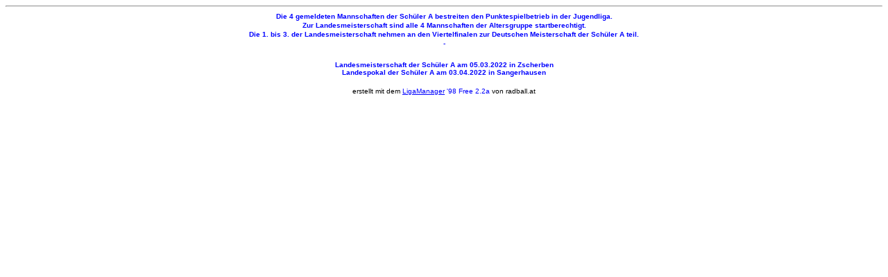

--- FILE ---
content_type: text/html
request_url: https://www.vfh-muecheln.de/2022/Ergebnisse/Deutschland/Meisterschaft/footer_SA_Schueler_A_22.htm
body_size: 832
content:
<html>

<head>
<meta http-equiv="Content-Language" content="de-at">
<meta http-equiv="Content-Type" content="text/html; charset=windows-1252">
<title>Die letzten 3 Mannschaften steig</title>
<style>
<!--
. { font-family:Arial,Verdana,Helvetica; }
span.postbody1
	{}
-->
</style>
</head>

<body>

<center style="font-family: Arial,Verdana,Helvetica">
<center style="font-family: Arial,Verdana,Helvetica">
<center><hr>
<p style="margin-top: 8px; margin-bottom: 2px"><span class="postbody1">
<font size="1" color="#0000FF">
<span style="font-family: Arial; font-weight: 700" face="Arial" >Die 4 
gemeldeten Mannschaften der Schüler A bestreiten den Punktespielbetrieb in der 
Jugendliga.</span></font></span></p>
<p style="margin-top: 2px; margin-bottom: 2px"><span class="postbody1">
<font size="1" color="#0000FF">
<span style="font-family: Arial; font-weight: 700">Zur Landesmeisterschaft sind 
alle 4 Mannschaften der Altersgruppe startberechtigt.</span></font></span></p>
<p style="margin-top: 2px; margin-bottom: 2px"><span class="postbody1">
<font size="1" color="#0000FF">
<span style="font-family: Arial; font-weight: 700">Die 1. bis 3. der 
Landesmeisterschaft nehmen an den Viertelfinalen zur Deutschen 
Meisterschaft der Schüler A teil.</span></font></span></p>
<p style="margin-top: 2px; margin-bottom: 2px"><span class="postbody1">
<font size="1" color="#0000FF">
<span style="font-family: Arial; font-weight: 700">-</span></font></span></p>

<p align="center" style="margin-bottom: 0; margin-top:0">
&nbsp;</p>
</center>
</center></center>

<p style="margin-top:0; margin-bottom:0" align="center"><b>
<font size="1" color="#0000FF"><font face="Arial">Landesmeisterschaft der 
Schüler A am 05.03.2022 in Zscherben</font></font></b></p>
<p style="margin-top:0; margin-bottom:0" align="center"><b>
<font size="1" face="Arial" color="#0000FF">Landespokal der Schüler A am 
03.04.2022 in Sangerhausen</font></b></p>
<p align="center">
<font size="1"><font face="Arial">erstellt mit dem
</font>
<a target="_blank" style="color: #0000ff; font-family: Arial" href="http://www.hollwitz.de/lm98pro.html">
<font face="Arial">LigaManager</font></a><a target="_blank" style="color: #0000ff; text-decoration: none; " href="http://www.hollwitz.de/lm98pro.html"><font face="Arial"> '98 Free 2.2a</font></a><font face="Arial"> von 
</font><font face="Arial">radball.at</font></font></p>
<p align="center">
&nbsp;</p>
<p align="center">
&nbsp;</p>
<p align="center">
&nbsp;</p>
<p align="center">
&nbsp;</p>
<p align="center">
&nbsp;</p>
<p align="center">
&nbsp;</p>

<center style="font-family: Arial,Verdana,Helvetica">
<center style="font-family: Arial,Verdana,Helvetica">

<center style="font-family: Arial,Verdana,Helvetica">
<center style="font-family: Arial,Verdana,Helvetica">
<p style="margin-top: 12px; margin-bottom: 0px">
&nbsp;</p>
</center>

</center>
</center></center>

</body>

</html>
